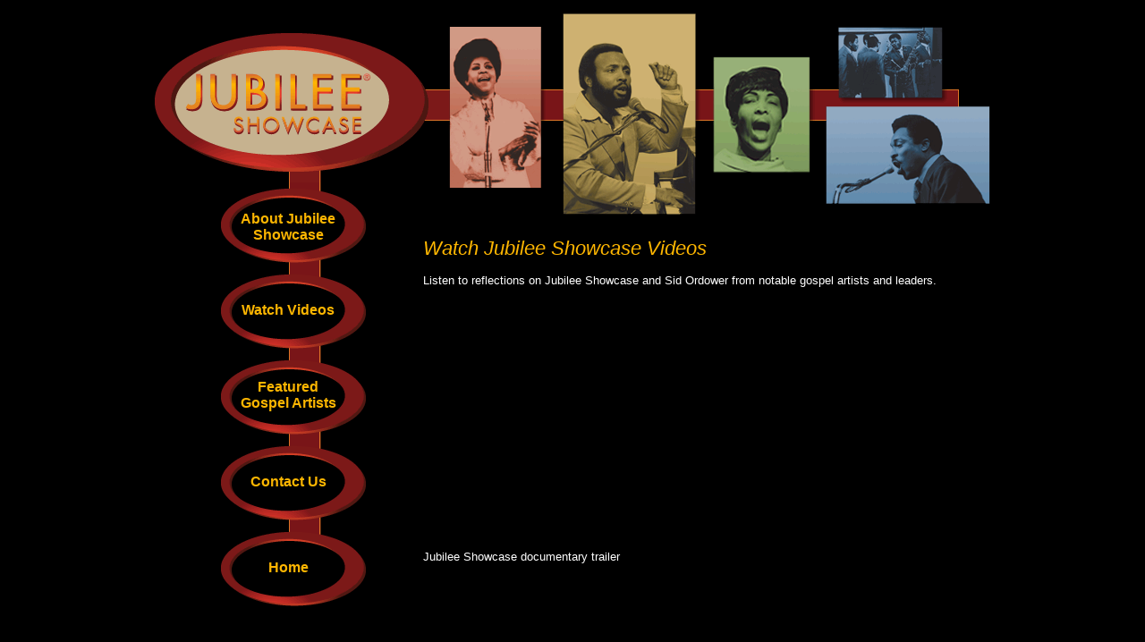

--- FILE ---
content_type: text/html
request_url: http://jubileeshowcase.com/watch_videos.html
body_size: 3141
content:
<!DOCTYPE html PUBLIC "-//W3C//DTD XHTML 1.0 Strict//EN" "http://www.w3.org/TR/xhtml1/DTD/xhtml1-strict.dtd">

<html xmlns="http://www.w3.org/1999/xhtml">
	
<!-- Mirrored from jubileeshowcase.com/watch_videos.html by HTTrack Website Copier/3.x [XR&CO'2014], Fri, 15 Mar 2019 16:17:50 GMT -->
<head>

		<meta http-equiv="Content-Type" content="text/html; charset=utf-8" />
	<title>Jubilee Showcase Gospel Music: Watch Videos</title>
	<script src="js_assets/Scripts/swfobject_modified.js" type="text/javascript"></script>
    <meta name="Keywords" content="Jubilee Showcase, Black Gospel, gospel music, music video, documentary, compilation, Emmy Award, Sid Ordowers, interviews, African American, history, Inez Andrews, Andrae Crouch, Jessy Dixon, Staple Singers, The Soul Stirrers, Chicago gospel music television show, civil rights,  Rev. Jesse Jackson" />
    <meta name="description" content="Jubilee Showcase -- the greatest single collection of historic gospel music in the world -- is the Black Gospel music video archive of Emmy Award winning Sid Ordower interviews and performances of African American history icons Inez Andrews, Andrae Crouch, Jessy Dixon, Staple Singers, Caravans and The Soul Stirrers." />
<link type="text/css" href="js_assets/css/jubilee_showcase_main.css" rel="stylesheet"  />


        <!-- Fixes for IE6, including .png alpha transparency support and drop-down menus START -->
            <!--[if lt IE 7]>
                
                <script src="javascript/DD_belatedPNG.js"></script>
                <script>DD_belatedPNG.fix('img, div');</script>
                
                <script src="javascript/sfHover.js"></script>
                
            <![endif]-->
        <!-- Fixes for IE6 END -->

<script type="text/javascript">


  var _gaq = _gaq || [];
  _gaq.push(['_setAccount', 'UA-26292433-1']);
  _gaq.push(['_trackPageview']);


  (function() {
    var ga = document.createElement('script'); ga.type = 'text/javascript'; ga.async = true;
    ga.src = ('https:' == document.location.protocol ? 'https://ssl' : 'http://www') + '.google-analytics.com/ga.js';
    var s = document.getElementsByTagName('script')[0]; s.parentNode.insertBefore(ga, s);
  })();


</script>
    
</head>

	<body>

		<div id="page_container">

			<div id="maincontent">
<h1 class="leading">Watch Jubilee Showcase Videos </h1>
			  <p>Listen to reflections on Jubilee Showcase and Sid Ordower from notable gospel artists and leaders.</p>
			  <p>
<iframe width="460" height="259" src="https://www.youtube.com/embed/ZCyqaEtMSv4" frameborder="0" allowfullscreen></iframe>
			</p>
              <p>Jubilee Showcase documentary trailer</p>
              <p>
            <iframe width="460" height="259" src="https://www.youtube.com/embed/XGPKNXx6DA4" title="YouTube video player" frameborder="0" allow="accelerometer; autoplay; clipboard-write; encrypted-media; gyroscope; picture-in-picture" allowfullscreen></iframe>
			<br />
              <p>The Soul Stirrers</p>
            <p>&nbsp; </p>
              <p><iframe width="460" height="259" src="https://www.youtube.com/embed/V_4n118l5EY" title="YouTube video player" frameborder="0" allow="accelerometer; autoplay; clipboard-write; encrypted-media; gyroscope; picture-in-picture" allowfullscreen></iframe>
			<br />
              <p>The Staple Singers</p>
              <p>&nbsp; </p>
			  <p>
			    <iframe width="460" height="259" src="https://www.youtube.com/embed/hI_BbhMIiyc" title="YouTube video player" frameborder="0" allow="accelerometer; autoplay; clipboard-write; encrypted-media; gyroscope; picture-in-picture" allowfullscreen></iframe>
			<br />
			<p>Mavis Staples &mdash; gospel/soul music recording artist </p>
			  <p>&nbsp;</p>
			  <p>
			<iframe width="460" height="259" src="https://www.youtube.com/embed/W-ij6e2NB90" title="YouTube video player" frameborder="0" allow="accelerometer; autoplay; clipboard-write; encrypted-media; gyroscope; picture-in-picture" allowfullscreen></iframe>
			<br />
			  </p>
			  <p>Danny K. Davis &mdash; U.S. Congressman - Illinois</p>
			  <p>&nbsp;</p>
			  <p>
			  <iframe width="460" height="259" src="https://www.youtube.com/embed/mKwwkrx5D5A" title="YouTube video player" frameborder="0" allow="accelerometer; autoplay; clipboard-write; encrypted-media; gyroscope; picture-in-picture" allowfullscreen></iframe>
			<br />
			</p>
			  <p>Albertina Walker &mdash; Grammy award-winning gospel recording artist</p>
			  <p>&nbsp;</p>
			  <p>
			<iframe width="460" height="259" src="https://www.youtube.com/embed/upyeyrIFxls" title="YouTube video player" frameborder="0" allow="accelerometer; autoplay; clipboard-write; encrypted-media; gyroscope; picture-in-picture" allowfullscreen></iframe>
			<br />
			  </p>
			  <p>Jessy Dixon &mdash; gospel recording artist</p>
			  <p>&nbsp;</p>
			  <p>
			<iframe width="460" height="259" src="https://www.youtube.com/embed/KSpm-oelYhk" title="YouTube video player" frameborder="0" allow="accelerometer; autoplay; clipboard-write; encrypted-media; gyroscope; picture-in-picture" allowfullscreen></iframe>
			<br />
			  </p>
			  <p>Otis Clay &mdash; gospel/r&amp;b music recording artist</p>
			  <p>&nbsp;</p>
			  <p>
			<iframe width="460" height="259" src="https://www.youtube.com/embed/wDHBA5YQ35M" title="YouTube video player" frameborder="0" allow="accelerometer; autoplay; clipboard-write; encrypted-media; gyroscope; picture-in-picture" allowfullscreen></iframe>
			<br />
			  </p>
			  <p>Andrae Crouch &mdash; Grammy Award winner &amp; Gospel Hall Of Fame member</p>

			 <!--  <p>&nbsp;</p>
              <p>
                <iframe width="460" height="259" src="https://www.youtube.com/embed/rEwwq-2_mqk?rel=0&amp;controls=0&amp;showinfo=0" frameborder="0" allowfullscreen></iframe>
			<br />
              </p>
              <p>Addie L. Wyatt &mdash; pastor, civil rights activist, labor leader</p>
              <p>&nbsp;</p>
              <p>
                <iframe width="460" height="259" src="https://www.youtube.com/embed/rEwwq-2_mqk?rel=0&amp;controls=0&amp;showinfo=0" frameborder="0" allowfullscreen></iframe>
			<br />
              </p>
              <p>Willie Rogers &mdash; vocalist, The Soul Stirrers</p>
              <p>&nbsp;</p>
              <p>
                <iframe width="460" height="259" src="https://www.youtube.com/embed/rEwwq-2_mqk?rel=0&amp;controls=0&amp;showinfo=0" frameborder="0" allowfullscreen></iframe>
			<br />
              </p>
              <p>Robert Dixon &mdash; vocalist, The Salem Travelers</p>
              -->
			  
			  <p>&nbsp;</p>
  <div style="text-align:center;">
            <hr class="footerdivider" />
            </div>
            <div id="footer"><div style="display:inline-block">Copyright &copy; Rhythm &amp; Light<br />
              All Rights Reserved<br />
              <a href="terms_of_service.html">Terms of Use</a> | <a href="privacy_policy.html">Privacy Policy</a></div>
            <div style="display:inline;">
			<ul style="list-style-type: none;display: inline;">
			<li style="display: inline;"><a href="https://www.facebook.com/jubileeshowcasefan" target="_blank"><img src="images/icon-fb.png" width="32" height="32" alt="Jubilee Showcase on Facebook" /></a></li>
			<li style="display: inline;"><a href="https://twitter.com/jubileeshowcase" target="_blank"><img src="images/icon-tw.png" width="32" height="32" alt="Jubilee Showcase on Twitter" /></a></li>
			<li style="display: inline;"><a href="https://www.youtube.com/channel/UCCe1QRZ2XvcfU8OTJ77OOeg" target="_blank"><img src="images/icon-yt.png" width="32" height="32" alt="Jubilee Showcase on Youtube" /></a></li>
			</ul>
			</div>
          </div>
            </div>
			
            <div id="leftsidebarbackgroundstripe">&nbsp;</div>
            
            <div id="sidebar_left">
<ul id="primarynavigation">
      <li id="button01"><a href="about_jubilee_showcase.html">
          <div>About Jubilee<br />
            Showcase</div>
          </a>
        <ul class="popupmenu">
          <li><a href="jubilee_showcase_documentary.html">Jubilee Showcase Documentary</a></li>
          <li><a href="about_sid_ordower.html">About Sid Ordower</a></li>
          </ul>
              <li id="button02"><a href="watch_videos.html">
                <div>Watch Videos</div></a>
				</li>
                <li id="button03"><a href="featured_gospel_artists.html">
          <div>Featured<br />
            Gospel Artists</div>
      </a></li>
      <li id="button04"><a href="contact_us.html">
          <div>Contact Us</div>
      </a></li>
      <li id="button05"><a href="index-2.html">
          <div>Home</div>
      </a></li>
      </ul>
            <script type="text/javascript">
<!--
swfobject.registerObject("FLVPlayer");
swfobject.registerObject("FLVPlayer6");
swfobject.registerObject("FLVPlayer4");
swfobject.registerObject("FLVPlayer2");
swfobject.registerObject("FLVPlayer1");
swfobject.registerObject("FLVPlayer3");
swfobject.registerObject("FLVPlayer5");
swfobject.registerObject("FLVPlayer7");
swfobject.registerObject("FLVPlayer8");
swfobject.registerObject("FLVPlayer9");
//-->
            </script>
</div>
            
          <div id="logo"><a href="index-2.html" target="_top"><img src="js_assets/images/jubilee_showcase_logo.png" width="330" height="167" alt="Jubilee Showcase logo" /></a></div>

			<div id="headerbackgroundstripe"><img src="js_assets/images/jubilee_showcase_header_background_stripe.png" alt="page graphic" width="570" height="35" border="0" /></div>

			<div id="pic1"><img src="js_assets/images/gospel_singer_mavis_staples.png" alt="Gospel music singer Mavis Staples" width="109" height="186" border="0" /></div>
            
            <div id="pic2"><img src="js_assets/images/gospel_artist_andrae_crouche.png" alt="Gospel music artist Andrae Crouche" width="155" height="231" border="0" /></div>
            
            <div id="pic3"><img src="js_assets/images/gospel_singer_inez_andrews.png" alt="Gospel music singer Inez Andrews" width="114" height="136" border="0" /></div>
            
            <div id="pic4"><img src="js_assets/images/gospel_music_group_the_soul_stirrers.png" alt="Gospel music group The Soul Stirrers" width="123" height="86" border="0" /></div>
            
            <div id="pic5"><img src="js_assets/images/gospel_music_singer_jessy_dixon.png" alt="Gospel music singer Jessy Dixon" width="189" height="115" border="0" /></div>
            
            
            

	</div>

	</body>

<!-- Mirrored from jubileeshowcase.com/watch_videos.html by HTTrack Website Copier/3.x [XR&CO'2014], Fri, 15 Mar 2019 16:17:50 GMT -->
</html>


--- FILE ---
content_type: text/css
request_url: http://jubileeshowcase.com/js_assets/css/jubilee_showcase_main.css
body_size: 5564
content:
@charset "utf-8";

/* Color Guide START

	Dark Red = #791518
	
	Taupe = #C6B28F
	
	Muted Yellow = #FEB601
	
	Orange = #DE7527

Color Guide END */

	* { margin:0; padding:0; }

	body { font-size:76%; line-height:1.3; font-family:Arial, Helvetica, sans-serif; color:#FFF; background-color:#000; }


/* HTML Elements Styles START */

	h1 { font-size:1.8em; font-weight:normal; font-style:italic; margin:.5em 0; color:#FEB601; line-height:1.2em; }
	
		h1.leading { margin-top:0; }
	
	h2 { font-size:1.4em; font-weight:bold; margin:.5em 0; color:#FEB601; line-height:1.1em; }
	
	h3 { font-size:; margin:.5em 0; }
	
	h4 { font-size:; margin:.5em 0; }
	
	h5 { font-size:; margin:.5em 0; }
	
	h6 { font-size:; margin:.5em 0; }
	
	p { font-size:1.1em; margin:.5em 0; line-height:1.5em; }
	
	ul, ol { margin:.5em 0; }
	
	ul li, ol li { margin-left:18px; }
	
	blockquote { margin:.5em; }
	
	dt, dl { margin:.5em 0; }
	
	pre { font-family:"Courier New", Courier, monospace; }

/* HTML Elements Styles END */

/* Layout Regions START */

	#page_container { position:relative; margin-left:auto; margin-right:auto; margin-top:12px; text-align:left; width:960px; }
	
	#maincontent { position:absolute; width:634px; left:313px; top:253px; }
	
	#sidebar_left { position:absolute; left:87px; top:192px; z-index:10; }
	
	#logo { position:absolute; width:330px; height:167px; left:12px; top:25px; overflow:hidden; }
	
		#logo img { border:none; }
	
	#headerbackgroundstripe { position:absolute; width:570px; height:35px; left:342px; top:88px; }
	
	#leftsidebarbackgroundstripe { position:absolute; width:36px; height:441px; left:163px; top:192px; font-size:.01em; background-image:url(../images/jubilee_showcase_left_sidebar_background_stripe.png); background-repeat:no-repeat; overflow:hidden; z-index:1; }
	
	#pic1 { position:absolute; width:109px; height:186px; left:342px; top:18px; z-index:5; }
	
	#pic2 { position:absolute; width:155px; height:231px; left:469px; top:3px; z-index:5; }
	
	#pic3 { position:absolute; width:114px; height:136px; left:637px; top:51px; z-index:5; }
	
	#pic4 { position:absolute; width:123px; height:86px; left:777px; top:18px; z-index:5; }
	
	#pic5 { position:absolute; width:189px; height:115px; left:763px; top:107px; z-index:5; }
	
	#footer { margin-top:18px; text-align:center; font-size:.85em; margin-bottom:24px; }
	
/* Layout Regions END */ 

/* Main Content Styles START */

	#maincontent a, #maincontent a:link, #maincontent a:active, #maincontent a:visited { color:#C6B28F; text-decoration:none; font-weight:bold; }
	
	#maincontent p { font-size:1.1em; margin:.75em 0; line-height:1.75em;  }
	
	#maincontent a:hover { text-decoration:underline; }
	
	hr.footerdivider  { color:#90A9C2; width:80%; margin-left:auto; margin-right:auto; margin-top:18px; }
	
	div.boxfloatright { float:right; border:1px solid #DE7527; margin:0 0 18px 24px; background-color:#791518; padding:8px; }
	
	div.boxfloatleft { float:left; border:1px solid #DE7527; margin:0 18px 24px 0; background-color:#791518; padding:8px; }
	
	div.boxcenter { border:1px solid #DE7527; margin:18px 78px 18px 78px; background-color:#791518; padding:8px; }
	
	div.blankboxfloatright { float:right; margin:8px 0 18px 18px; font-size:.85em; line-height:1.2em; color:#C6B28F; }
	
	div.blankboxfloatleft { float:left; margin:8px 18px 18px 0; font-size:.85em; line-height:1.2em; color:#C6B28F; }
	
	img.imagefloatright { float:right; margin:0 0 18px 18px; }
	
	img.imagefloatleft { float:left; margin:0 18px 18px 0; }

/* Main Content Styles END */


/* Primary Navigation Styles START */

	#primarynavigation { list-style:none;  }
	
	#primarynavigation li { margin:0 0 12px 0; padding:0; }
	
	#primarynavigation li a { display:block; width:162px; height:84px; background-image:url(../images/left_nav_button.png); background-repeat:no-repeat; text-align:center; color:#FEB601; text-decoration:none; font-size:1.3em; font-weight:bold; line-height:1.2em; }
	
	#primarynavigation li.current > a {  background-repeat:no-repeat; color:#C6B28F; }
	
	#primarynavigation li a:hover { background-image:url(../images/left_nav_button_ON.png); background-repeat:no-repeat; color:#791518; }
	
	#primarynavigation li a div { padding-right:12px;  }
	
	#primarynavigation li#button01 a div { padding-top:26px;  }
	
	#primarynavigation li#button02 a div { padding-top:32px; }
	
	#primarynavigation li#button03 a div  { padding-top:22px;  }
	
	#primarynavigation li#button04 a div { padding-top:32px; }
	
	#primarynavigation li#button05 a div { padding-top:32px;  }
	
	#primarynavigation li ul.popupmenu { position: absolute; margin: -96px 0 0 160px; width: 10em; left: -999em;  }
	
	#primarynavigation li:hover ul.popupmenu { left:auto; margin:-96px 0 0 160px; }
	
	#primarynavigation ul.popupmenu { border-left:8px #791518 solid; border-right:2px #791518 solid; border-top:4px #791518 solid; border-bottom:4px #791518 solid; background-color:#000; list-style:none; }
	
	#primarynavigation ul.popupmenu a { width:auto; height:auto; background-image:none; background-color:#000; font-size:1em; line-height:1.1em; padding:6px 8px; text-align:left; }
	
	#primarynavigation ul.popupmenu li { margin:0; }
	
	#primarynavigation ul.popupmenu a:hover { background-color:#C6B28F; }
	
	#primarynavigation .soasfhover { left:auto; } /* Employed for IE6 Compatability; requires related Javascript */
		
	#primarynavigation li:hover { position: static; }  /*Fix for IE7*/

/* Primary Navigation Styles END */

/* Video Treatments START */

	#maincontent object { border:1px solid #C6B28F; }
	
/* Video Treatments END */